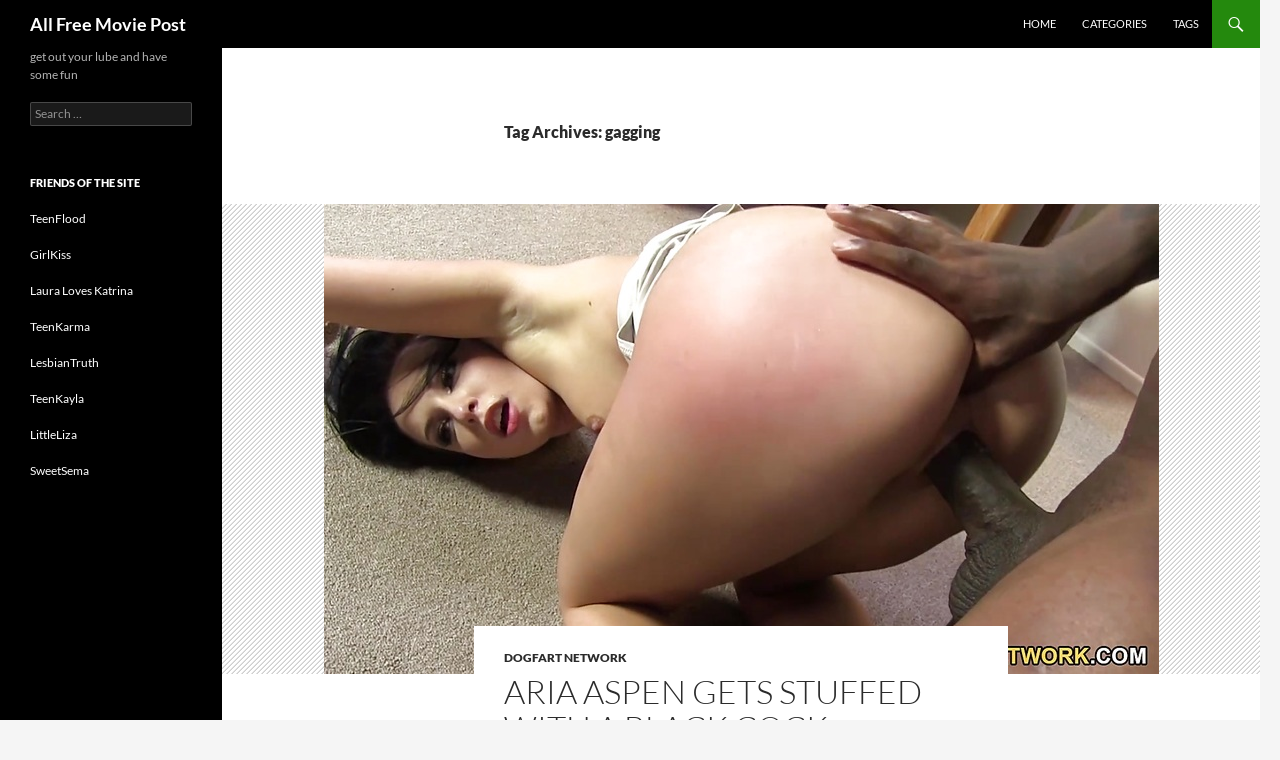

--- FILE ---
content_type: text/html; charset=UTF-8
request_url: https://www.allfreemoviepost.com/tag/gagging/page/5/
body_size: 10759
content:
<!DOCTYPE html>
<!--[if IE 7]>
<html class="ie ie7" lang="en-US">
<![endif]-->
<!--[if IE 8]>
<html class="ie ie8" lang="en-US">
<![endif]-->
<!--[if !(IE 7) & !(IE 8)]><!-->
<html lang="en-US">
<!--<![endif]-->
<head>
	<meta charset="UTF-8">
	<meta name="viewport" content="width=device-width, initial-scale=1.0">
	<title>gagging | All Free Movie Post | Page 5</title>
	<link rel="profile" href="https://gmpg.org/xfn/11">
	<link rel="pingback" href="https://www.allfreemoviepost.com/xmlrpc.php">
	<!--[if lt IE 9]>
	<script src="https://www.allfreemoviepost.com/wp-content/themes/twentyfourteen/js/html5.js?ver=3.7.0"></script>
	<![endif]-->
	<meta name='robots' content='max-image-preview:large' />
	<style>img:is([sizes="auto" i], [sizes^="auto," i]) { contain-intrinsic-size: 3000px 1500px }</style>
	<link rel="alternate" type="application/rss+xml" title="All Free Movie Post &raquo; Feed" href="https://www.allfreemoviepost.com/feed/" />
<link rel="alternate" type="application/rss+xml" title="All Free Movie Post &raquo; Comments Feed" href="https://www.allfreemoviepost.com/comments/feed/" />
<link rel="alternate" type="application/rss+xml" title="All Free Movie Post &raquo; gagging Tag Feed" href="https://www.allfreemoviepost.com/tag/gagging/feed/" />
<script>
window._wpemojiSettings = {"baseUrl":"https:\/\/s.w.org\/images\/core\/emoji\/16.0.1\/72x72\/","ext":".png","svgUrl":"https:\/\/s.w.org\/images\/core\/emoji\/16.0.1\/svg\/","svgExt":".svg","source":{"concatemoji":"https:\/\/www.allfreemoviepost.com\/wp-includes\/js\/wp-emoji-release.min.js?ver=6.8.3"}};
/*! This file is auto-generated */
!function(s,n){var o,i,e;function c(e){try{var t={supportTests:e,timestamp:(new Date).valueOf()};sessionStorage.setItem(o,JSON.stringify(t))}catch(e){}}function p(e,t,n){e.clearRect(0,0,e.canvas.width,e.canvas.height),e.fillText(t,0,0);var t=new Uint32Array(e.getImageData(0,0,e.canvas.width,e.canvas.height).data),a=(e.clearRect(0,0,e.canvas.width,e.canvas.height),e.fillText(n,0,0),new Uint32Array(e.getImageData(0,0,e.canvas.width,e.canvas.height).data));return t.every(function(e,t){return e===a[t]})}function u(e,t){e.clearRect(0,0,e.canvas.width,e.canvas.height),e.fillText(t,0,0);for(var n=e.getImageData(16,16,1,1),a=0;a<n.data.length;a++)if(0!==n.data[a])return!1;return!0}function f(e,t,n,a){switch(t){case"flag":return n(e,"\ud83c\udff3\ufe0f\u200d\u26a7\ufe0f","\ud83c\udff3\ufe0f\u200b\u26a7\ufe0f")?!1:!n(e,"\ud83c\udde8\ud83c\uddf6","\ud83c\udde8\u200b\ud83c\uddf6")&&!n(e,"\ud83c\udff4\udb40\udc67\udb40\udc62\udb40\udc65\udb40\udc6e\udb40\udc67\udb40\udc7f","\ud83c\udff4\u200b\udb40\udc67\u200b\udb40\udc62\u200b\udb40\udc65\u200b\udb40\udc6e\u200b\udb40\udc67\u200b\udb40\udc7f");case"emoji":return!a(e,"\ud83e\udedf")}return!1}function g(e,t,n,a){var r="undefined"!=typeof WorkerGlobalScope&&self instanceof WorkerGlobalScope?new OffscreenCanvas(300,150):s.createElement("canvas"),o=r.getContext("2d",{willReadFrequently:!0}),i=(o.textBaseline="top",o.font="600 32px Arial",{});return e.forEach(function(e){i[e]=t(o,e,n,a)}),i}function t(e){var t=s.createElement("script");t.src=e,t.defer=!0,s.head.appendChild(t)}"undefined"!=typeof Promise&&(o="wpEmojiSettingsSupports",i=["flag","emoji"],n.supports={everything:!0,everythingExceptFlag:!0},e=new Promise(function(e){s.addEventListener("DOMContentLoaded",e,{once:!0})}),new Promise(function(t){var n=function(){try{var e=JSON.parse(sessionStorage.getItem(o));if("object"==typeof e&&"number"==typeof e.timestamp&&(new Date).valueOf()<e.timestamp+604800&&"object"==typeof e.supportTests)return e.supportTests}catch(e){}return null}();if(!n){if("undefined"!=typeof Worker&&"undefined"!=typeof OffscreenCanvas&&"undefined"!=typeof URL&&URL.createObjectURL&&"undefined"!=typeof Blob)try{var e="postMessage("+g.toString()+"("+[JSON.stringify(i),f.toString(),p.toString(),u.toString()].join(",")+"));",a=new Blob([e],{type:"text/javascript"}),r=new Worker(URL.createObjectURL(a),{name:"wpTestEmojiSupports"});return void(r.onmessage=function(e){c(n=e.data),r.terminate(),t(n)})}catch(e){}c(n=g(i,f,p,u))}t(n)}).then(function(e){for(var t in e)n.supports[t]=e[t],n.supports.everything=n.supports.everything&&n.supports[t],"flag"!==t&&(n.supports.everythingExceptFlag=n.supports.everythingExceptFlag&&n.supports[t]);n.supports.everythingExceptFlag=n.supports.everythingExceptFlag&&!n.supports.flag,n.DOMReady=!1,n.readyCallback=function(){n.DOMReady=!0}}).then(function(){return e}).then(function(){var e;n.supports.everything||(n.readyCallback(),(e=n.source||{}).concatemoji?t(e.concatemoji):e.wpemoji&&e.twemoji&&(t(e.twemoji),t(e.wpemoji)))}))}((window,document),window._wpemojiSettings);
</script>
<style id='wp-emoji-styles-inline-css'>

	img.wp-smiley, img.emoji {
		display: inline !important;
		border: none !important;
		box-shadow: none !important;
		height: 1em !important;
		width: 1em !important;
		margin: 0 0.07em !important;
		vertical-align: -0.1em !important;
		background: none !important;
		padding: 0 !important;
	}
</style>
<link rel='stylesheet' id='wp-block-library-css' href='https://www.allfreemoviepost.com/wp-includes/css/dist/block-library/style.min.css?ver=6.8.3' media='all' />
<style id='wp-block-library-theme-inline-css'>
.wp-block-audio :where(figcaption){color:#555;font-size:13px;text-align:center}.is-dark-theme .wp-block-audio :where(figcaption){color:#ffffffa6}.wp-block-audio{margin:0 0 1em}.wp-block-code{border:1px solid #ccc;border-radius:4px;font-family:Menlo,Consolas,monaco,monospace;padding:.8em 1em}.wp-block-embed :where(figcaption){color:#555;font-size:13px;text-align:center}.is-dark-theme .wp-block-embed :where(figcaption){color:#ffffffa6}.wp-block-embed{margin:0 0 1em}.blocks-gallery-caption{color:#555;font-size:13px;text-align:center}.is-dark-theme .blocks-gallery-caption{color:#ffffffa6}:root :where(.wp-block-image figcaption){color:#555;font-size:13px;text-align:center}.is-dark-theme :root :where(.wp-block-image figcaption){color:#ffffffa6}.wp-block-image{margin:0 0 1em}.wp-block-pullquote{border-bottom:4px solid;border-top:4px solid;color:currentColor;margin-bottom:1.75em}.wp-block-pullquote cite,.wp-block-pullquote footer,.wp-block-pullquote__citation{color:currentColor;font-size:.8125em;font-style:normal;text-transform:uppercase}.wp-block-quote{border-left:.25em solid;margin:0 0 1.75em;padding-left:1em}.wp-block-quote cite,.wp-block-quote footer{color:currentColor;font-size:.8125em;font-style:normal;position:relative}.wp-block-quote:where(.has-text-align-right){border-left:none;border-right:.25em solid;padding-left:0;padding-right:1em}.wp-block-quote:where(.has-text-align-center){border:none;padding-left:0}.wp-block-quote.is-large,.wp-block-quote.is-style-large,.wp-block-quote:where(.is-style-plain){border:none}.wp-block-search .wp-block-search__label{font-weight:700}.wp-block-search__button{border:1px solid #ccc;padding:.375em .625em}:where(.wp-block-group.has-background){padding:1.25em 2.375em}.wp-block-separator.has-css-opacity{opacity:.4}.wp-block-separator{border:none;border-bottom:2px solid;margin-left:auto;margin-right:auto}.wp-block-separator.has-alpha-channel-opacity{opacity:1}.wp-block-separator:not(.is-style-wide):not(.is-style-dots){width:100px}.wp-block-separator.has-background:not(.is-style-dots){border-bottom:none;height:1px}.wp-block-separator.has-background:not(.is-style-wide):not(.is-style-dots){height:2px}.wp-block-table{margin:0 0 1em}.wp-block-table td,.wp-block-table th{word-break:normal}.wp-block-table :where(figcaption){color:#555;font-size:13px;text-align:center}.is-dark-theme .wp-block-table :where(figcaption){color:#ffffffa6}.wp-block-video :where(figcaption){color:#555;font-size:13px;text-align:center}.is-dark-theme .wp-block-video :where(figcaption){color:#ffffffa6}.wp-block-video{margin:0 0 1em}:root :where(.wp-block-template-part.has-background){margin-bottom:0;margin-top:0;padding:1.25em 2.375em}
</style>
<style id='classic-theme-styles-inline-css'>
/*! This file is auto-generated */
.wp-block-button__link{color:#fff;background-color:#32373c;border-radius:9999px;box-shadow:none;text-decoration:none;padding:calc(.667em + 2px) calc(1.333em + 2px);font-size:1.125em}.wp-block-file__button{background:#32373c;color:#fff;text-decoration:none}
</style>
<style id='global-styles-inline-css'>
:root{--wp--preset--aspect-ratio--square: 1;--wp--preset--aspect-ratio--4-3: 4/3;--wp--preset--aspect-ratio--3-4: 3/4;--wp--preset--aspect-ratio--3-2: 3/2;--wp--preset--aspect-ratio--2-3: 2/3;--wp--preset--aspect-ratio--16-9: 16/9;--wp--preset--aspect-ratio--9-16: 9/16;--wp--preset--color--black: #000;--wp--preset--color--cyan-bluish-gray: #abb8c3;--wp--preset--color--white: #fff;--wp--preset--color--pale-pink: #f78da7;--wp--preset--color--vivid-red: #cf2e2e;--wp--preset--color--luminous-vivid-orange: #ff6900;--wp--preset--color--luminous-vivid-amber: #fcb900;--wp--preset--color--light-green-cyan: #7bdcb5;--wp--preset--color--vivid-green-cyan: #00d084;--wp--preset--color--pale-cyan-blue: #8ed1fc;--wp--preset--color--vivid-cyan-blue: #0693e3;--wp--preset--color--vivid-purple: #9b51e0;--wp--preset--color--green: #24890d;--wp--preset--color--dark-gray: #2b2b2b;--wp--preset--color--medium-gray: #767676;--wp--preset--color--light-gray: #f5f5f5;--wp--preset--gradient--vivid-cyan-blue-to-vivid-purple: linear-gradient(135deg,rgba(6,147,227,1) 0%,rgb(155,81,224) 100%);--wp--preset--gradient--light-green-cyan-to-vivid-green-cyan: linear-gradient(135deg,rgb(122,220,180) 0%,rgb(0,208,130) 100%);--wp--preset--gradient--luminous-vivid-amber-to-luminous-vivid-orange: linear-gradient(135deg,rgba(252,185,0,1) 0%,rgba(255,105,0,1) 100%);--wp--preset--gradient--luminous-vivid-orange-to-vivid-red: linear-gradient(135deg,rgba(255,105,0,1) 0%,rgb(207,46,46) 100%);--wp--preset--gradient--very-light-gray-to-cyan-bluish-gray: linear-gradient(135deg,rgb(238,238,238) 0%,rgb(169,184,195) 100%);--wp--preset--gradient--cool-to-warm-spectrum: linear-gradient(135deg,rgb(74,234,220) 0%,rgb(151,120,209) 20%,rgb(207,42,186) 40%,rgb(238,44,130) 60%,rgb(251,105,98) 80%,rgb(254,248,76) 100%);--wp--preset--gradient--blush-light-purple: linear-gradient(135deg,rgb(255,206,236) 0%,rgb(152,150,240) 100%);--wp--preset--gradient--blush-bordeaux: linear-gradient(135deg,rgb(254,205,165) 0%,rgb(254,45,45) 50%,rgb(107,0,62) 100%);--wp--preset--gradient--luminous-dusk: linear-gradient(135deg,rgb(255,203,112) 0%,rgb(199,81,192) 50%,rgb(65,88,208) 100%);--wp--preset--gradient--pale-ocean: linear-gradient(135deg,rgb(255,245,203) 0%,rgb(182,227,212) 50%,rgb(51,167,181) 100%);--wp--preset--gradient--electric-grass: linear-gradient(135deg,rgb(202,248,128) 0%,rgb(113,206,126) 100%);--wp--preset--gradient--midnight: linear-gradient(135deg,rgb(2,3,129) 0%,rgb(40,116,252) 100%);--wp--preset--font-size--small: 13px;--wp--preset--font-size--medium: 20px;--wp--preset--font-size--large: 36px;--wp--preset--font-size--x-large: 42px;--wp--preset--spacing--20: 0.44rem;--wp--preset--spacing--30: 0.67rem;--wp--preset--spacing--40: 1rem;--wp--preset--spacing--50: 1.5rem;--wp--preset--spacing--60: 2.25rem;--wp--preset--spacing--70: 3.38rem;--wp--preset--spacing--80: 5.06rem;--wp--preset--shadow--natural: 6px 6px 9px rgba(0, 0, 0, 0.2);--wp--preset--shadow--deep: 12px 12px 50px rgba(0, 0, 0, 0.4);--wp--preset--shadow--sharp: 6px 6px 0px rgba(0, 0, 0, 0.2);--wp--preset--shadow--outlined: 6px 6px 0px -3px rgba(255, 255, 255, 1), 6px 6px rgba(0, 0, 0, 1);--wp--preset--shadow--crisp: 6px 6px 0px rgba(0, 0, 0, 1);}:where(.is-layout-flex){gap: 0.5em;}:where(.is-layout-grid){gap: 0.5em;}body .is-layout-flex{display: flex;}.is-layout-flex{flex-wrap: wrap;align-items: center;}.is-layout-flex > :is(*, div){margin: 0;}body .is-layout-grid{display: grid;}.is-layout-grid > :is(*, div){margin: 0;}:where(.wp-block-columns.is-layout-flex){gap: 2em;}:where(.wp-block-columns.is-layout-grid){gap: 2em;}:where(.wp-block-post-template.is-layout-flex){gap: 1.25em;}:where(.wp-block-post-template.is-layout-grid){gap: 1.25em;}.has-black-color{color: var(--wp--preset--color--black) !important;}.has-cyan-bluish-gray-color{color: var(--wp--preset--color--cyan-bluish-gray) !important;}.has-white-color{color: var(--wp--preset--color--white) !important;}.has-pale-pink-color{color: var(--wp--preset--color--pale-pink) !important;}.has-vivid-red-color{color: var(--wp--preset--color--vivid-red) !important;}.has-luminous-vivid-orange-color{color: var(--wp--preset--color--luminous-vivid-orange) !important;}.has-luminous-vivid-amber-color{color: var(--wp--preset--color--luminous-vivid-amber) !important;}.has-light-green-cyan-color{color: var(--wp--preset--color--light-green-cyan) !important;}.has-vivid-green-cyan-color{color: var(--wp--preset--color--vivid-green-cyan) !important;}.has-pale-cyan-blue-color{color: var(--wp--preset--color--pale-cyan-blue) !important;}.has-vivid-cyan-blue-color{color: var(--wp--preset--color--vivid-cyan-blue) !important;}.has-vivid-purple-color{color: var(--wp--preset--color--vivid-purple) !important;}.has-black-background-color{background-color: var(--wp--preset--color--black) !important;}.has-cyan-bluish-gray-background-color{background-color: var(--wp--preset--color--cyan-bluish-gray) !important;}.has-white-background-color{background-color: var(--wp--preset--color--white) !important;}.has-pale-pink-background-color{background-color: var(--wp--preset--color--pale-pink) !important;}.has-vivid-red-background-color{background-color: var(--wp--preset--color--vivid-red) !important;}.has-luminous-vivid-orange-background-color{background-color: var(--wp--preset--color--luminous-vivid-orange) !important;}.has-luminous-vivid-amber-background-color{background-color: var(--wp--preset--color--luminous-vivid-amber) !important;}.has-light-green-cyan-background-color{background-color: var(--wp--preset--color--light-green-cyan) !important;}.has-vivid-green-cyan-background-color{background-color: var(--wp--preset--color--vivid-green-cyan) !important;}.has-pale-cyan-blue-background-color{background-color: var(--wp--preset--color--pale-cyan-blue) !important;}.has-vivid-cyan-blue-background-color{background-color: var(--wp--preset--color--vivid-cyan-blue) !important;}.has-vivid-purple-background-color{background-color: var(--wp--preset--color--vivid-purple) !important;}.has-black-border-color{border-color: var(--wp--preset--color--black) !important;}.has-cyan-bluish-gray-border-color{border-color: var(--wp--preset--color--cyan-bluish-gray) !important;}.has-white-border-color{border-color: var(--wp--preset--color--white) !important;}.has-pale-pink-border-color{border-color: var(--wp--preset--color--pale-pink) !important;}.has-vivid-red-border-color{border-color: var(--wp--preset--color--vivid-red) !important;}.has-luminous-vivid-orange-border-color{border-color: var(--wp--preset--color--luminous-vivid-orange) !important;}.has-luminous-vivid-amber-border-color{border-color: var(--wp--preset--color--luminous-vivid-amber) !important;}.has-light-green-cyan-border-color{border-color: var(--wp--preset--color--light-green-cyan) !important;}.has-vivid-green-cyan-border-color{border-color: var(--wp--preset--color--vivid-green-cyan) !important;}.has-pale-cyan-blue-border-color{border-color: var(--wp--preset--color--pale-cyan-blue) !important;}.has-vivid-cyan-blue-border-color{border-color: var(--wp--preset--color--vivid-cyan-blue) !important;}.has-vivid-purple-border-color{border-color: var(--wp--preset--color--vivid-purple) !important;}.has-vivid-cyan-blue-to-vivid-purple-gradient-background{background: var(--wp--preset--gradient--vivid-cyan-blue-to-vivid-purple) !important;}.has-light-green-cyan-to-vivid-green-cyan-gradient-background{background: var(--wp--preset--gradient--light-green-cyan-to-vivid-green-cyan) !important;}.has-luminous-vivid-amber-to-luminous-vivid-orange-gradient-background{background: var(--wp--preset--gradient--luminous-vivid-amber-to-luminous-vivid-orange) !important;}.has-luminous-vivid-orange-to-vivid-red-gradient-background{background: var(--wp--preset--gradient--luminous-vivid-orange-to-vivid-red) !important;}.has-very-light-gray-to-cyan-bluish-gray-gradient-background{background: var(--wp--preset--gradient--very-light-gray-to-cyan-bluish-gray) !important;}.has-cool-to-warm-spectrum-gradient-background{background: var(--wp--preset--gradient--cool-to-warm-spectrum) !important;}.has-blush-light-purple-gradient-background{background: var(--wp--preset--gradient--blush-light-purple) !important;}.has-blush-bordeaux-gradient-background{background: var(--wp--preset--gradient--blush-bordeaux) !important;}.has-luminous-dusk-gradient-background{background: var(--wp--preset--gradient--luminous-dusk) !important;}.has-pale-ocean-gradient-background{background: var(--wp--preset--gradient--pale-ocean) !important;}.has-electric-grass-gradient-background{background: var(--wp--preset--gradient--electric-grass) !important;}.has-midnight-gradient-background{background: var(--wp--preset--gradient--midnight) !important;}.has-small-font-size{font-size: var(--wp--preset--font-size--small) !important;}.has-medium-font-size{font-size: var(--wp--preset--font-size--medium) !important;}.has-large-font-size{font-size: var(--wp--preset--font-size--large) !important;}.has-x-large-font-size{font-size: var(--wp--preset--font-size--x-large) !important;}
:where(.wp-block-post-template.is-layout-flex){gap: 1.25em;}:where(.wp-block-post-template.is-layout-grid){gap: 1.25em;}
:where(.wp-block-columns.is-layout-flex){gap: 2em;}:where(.wp-block-columns.is-layout-grid){gap: 2em;}
:root :where(.wp-block-pullquote){font-size: 1.5em;line-height: 1.6;}
</style>
<link rel='stylesheet' id='twentyfourteen-lato-css' href='https://www.allfreemoviepost.com/wp-content/themes/twentyfourteen/fonts/font-lato.css?ver=20230328' media='all' />
<link rel='stylesheet' id='genericons-css' href='https://www.allfreemoviepost.com/wp-content/themes/twentyfourteen/genericons/genericons.css?ver=3.0.3' media='all' />
<link rel='stylesheet' id='twentyfourteen-style-css' href='https://www.allfreemoviepost.com/wp-content/themes/twentyfourteen/style.css?ver=20250415' media='all' />
<link rel='stylesheet' id='twentyfourteen-block-style-css' href='https://www.allfreemoviepost.com/wp-content/themes/twentyfourteen/css/blocks.css?ver=20240708' media='all' />
<!--[if lt IE 9]>
<link rel='stylesheet' id='twentyfourteen-ie-css' href='https://www.allfreemoviepost.com/wp-content/themes/twentyfourteen/css/ie.css?ver=20140711' media='all' />
<![endif]-->
<script src="https://www.allfreemoviepost.com/wp-includes/js/jquery/jquery.min.js?ver=3.7.1" id="jquery-core-js"></script>
<script src="https://www.allfreemoviepost.com/wp-includes/js/jquery/jquery-migrate.min.js?ver=3.4.1" id="jquery-migrate-js"></script>
<script src="https://www.allfreemoviepost.com/wp-content/themes/twentyfourteen/js/functions.js?ver=20230526" id="twentyfourteen-script-js" defer data-wp-strategy="defer"></script>
<link rel="https://api.w.org/" href="https://www.allfreemoviepost.com/wp-json/" /><link rel="alternate" title="JSON" type="application/json" href="https://www.allfreemoviepost.com/wp-json/wp/v2/tags/729" /><link rel="EditURI" type="application/rsd+xml" title="RSD" href="https://www.allfreemoviepost.com/xmlrpc.php?rsd" />
<meta name="generator" content="WordPress 6.8.3" />
</head>

<body class="archive paged tag tag-gagging tag-729 wp-embed-responsive paged-5 tag-paged-5 wp-theme-twentyfourteen group-blog masthead-fixed list-view full-width footer-widgets">
<a class="screen-reader-text skip-link" href="#content">
	Skip to content</a>
<div id="page" class="hfeed site">
		
	<header id="masthead" class="site-header">
		<div class="header-main">
			<h1 class="site-title"><a href="https://www.allfreemoviepost.com/" rel="home" >All Free Movie Post</a></h1>

			<div class="search-toggle">
				<a href="#search-container" class="screen-reader-text" aria-expanded="false" aria-controls="search-container">
					Search				</a>
			</div>

			<nav id="primary-navigation" class="site-navigation primary-navigation">
				<button class="menu-toggle">Primary Menu</button>
				<div class="menu-menu-container"><ul id="primary-menu" class="nav-menu"><li id="menu-item-2107" class="menu-item menu-item-type-custom menu-item-object-custom menu-item-2107"><a href="http://allfreemoviepost.com/">Home</a></li>
<li id="menu-item-2108" class="menu-item menu-item-type-post_type menu-item-object-page menu-item-2108"><a href="https://www.allfreemoviepost.com/categories/">Categories</a></li>
<li id="menu-item-2109" class="menu-item menu-item-type-post_type menu-item-object-page menu-item-2109"><a href="https://www.allfreemoviepost.com/tags/">Tags</a></li>
</ul></div>			</nav>
		</div>

		<div id="search-container" class="search-box-wrapper hide">
			<div class="search-box">
				<form role="search" method="get" class="search-form" action="https://www.allfreemoviepost.com/">
				<label>
					<span class="screen-reader-text">Search for:</span>
					<input type="search" class="search-field" placeholder="Search &hellip;" value="" name="s" />
				</label>
				<input type="submit" class="search-submit" value="Search" />
			</form>			</div>
		</div>
	</header><!-- #masthead -->

	<div id="main" class="site-main">

	<section id="primary" class="content-area">
		<div id="content" class="site-content" role="main">

			
			<header class="archive-header">
				<h1 class="archive-title">
				Tag Archives: gagging				</h1>

							</header><!-- .archive-header -->

				
<article id="post-13363" class="post-13363 post type-post status-publish format-video has-post-thumbnail hentry category-dogfart-network tag-anal tag-bbc tag-big-ass tag-big-black-cock tag-big-cock tag-big-dick tag-blowjob tag-deepthroat tag-doggy-style tag-face-fucking tag-gagging tag-hardcore tag-interracial tag-pornstar tag-tattoo post_format-post-format-video">
	
	<a class="post-thumbnail" href="https://www.allfreemoviepost.com/aria-aspen-gets-stuffed-with-a-black-cock/" aria-hidden="true">
			<img width="835" height="470" src="https://www.allfreemoviepost.com/wp-content/uploads/2017/06/Aria-Aspen-Gets-Stuffed-With-A-Black-Cock.jpg" class="attachment-twentyfourteen-full-width size-twentyfourteen-full-width wp-post-image" alt="" decoding="async" fetchpriority="high" />	</a>

			
	<header class="entry-header">
				<div class="entry-meta">
			<span class="cat-links"><a href="https://www.allfreemoviepost.com/category/dogfart-network/" rel="category tag">Dogfart Network</a></span>
		</div><!-- .entry-meta -->
			<h1 class="entry-title"><a href="https://www.allfreemoviepost.com/aria-aspen-gets-stuffed-with-a-black-cock/" rel="bookmark">Aria Aspen Gets Stuffed With A Black Cock</a></h1>
		<div class="entry-meta">
			<span class="post-format">
				<a class="entry-format" href="https://www.allfreemoviepost.com/type/video/">Video</a>
			</span>

			<span class="entry-date"><a href="https://www.allfreemoviepost.com/aria-aspen-gets-stuffed-with-a-black-cock/" rel="bookmark"><time class="entry-date" datetime="2024-04-01T13:01:47-05:00">April 1, 2024</time></a></span> <span class="byline"><span class="author vcard"><a class="url fn n" href="https://www.allfreemoviepost.com/author/pornbros/" rel="author">pornbros</a></span></span>
			
					</div><!-- .entry-meta -->
	</header><!-- .entry-header -->

	<div class="entry-content">
			</div><!-- .entry-content -->

	<footer class="entry-meta"><span class="tag-links"><a href="https://www.allfreemoviepost.com/tag/anal/" rel="tag">Anal</a><a href="https://www.allfreemoviepost.com/tag/bbc/" rel="tag">bbc</a><a href="https://www.allfreemoviepost.com/tag/big-ass/" rel="tag">big ass</a><a href="https://www.allfreemoviepost.com/tag/big-black-cock/" rel="tag">big black cock</a><a href="https://www.allfreemoviepost.com/tag/big-cock/" rel="tag">big cock</a><a href="https://www.allfreemoviepost.com/tag/big-dick/" rel="tag">big dick</a><a href="https://www.allfreemoviepost.com/tag/blowjob/" rel="tag">blowjob</a><a href="https://www.allfreemoviepost.com/tag/deepthroat/" rel="tag">deepthroat</a><a href="https://www.allfreemoviepost.com/tag/doggy-style/" rel="tag">doggy style</a><a href="https://www.allfreemoviepost.com/tag/face-fucking/" rel="tag">face fucking</a><a href="https://www.allfreemoviepost.com/tag/gagging/" rel="tag">gagging</a><a href="https://www.allfreemoviepost.com/tag/hardcore/" rel="tag">Hardcore</a><a href="https://www.allfreemoviepost.com/tag/interracial/" rel="tag">interracial</a><a href="https://www.allfreemoviepost.com/tag/pornstar/" rel="tag">pornstar</a><a href="https://www.allfreemoviepost.com/tag/tattoo/" rel="tag">tattoo</a></span></footer></article><!-- #post-13363 -->

<article id="post-12847" class="post-12847 post type-post status-publish format-video has-post-thumbnail hentry category-dogfart-network tag-anal tag-bbc tag-big-black-cock tag-big-cock tag-big-dick tag-blonde tag-deepthroat tag-face-fucking tag-gagging tag-hardcore tag-interracial tag-petite tag-pornstar tag-teen post_format-post-format-video">
	
	<a class="post-thumbnail" href="https://www.allfreemoviepost.com/blonde-chastity-lynn-loves-bbc/" aria-hidden="true">
			<img width="835" height="470" src="https://www.allfreemoviepost.com/wp-content/uploads/2017/05/Blonde-Chastity-Lynn-loves-BBC.jpg" class="attachment-twentyfourteen-full-width size-twentyfourteen-full-width wp-post-image" alt="" decoding="async" />	</a>

			
	<header class="entry-header">
				<div class="entry-meta">
			<span class="cat-links"><a href="https://www.allfreemoviepost.com/category/dogfart-network/" rel="category tag">Dogfart Network</a></span>
		</div><!-- .entry-meta -->
			<h1 class="entry-title"><a href="https://www.allfreemoviepost.com/blonde-chastity-lynn-loves-bbc/" rel="bookmark">Blonde Chastity Lynn loves BBC</a></h1>
		<div class="entry-meta">
			<span class="post-format">
				<a class="entry-format" href="https://www.allfreemoviepost.com/type/video/">Video</a>
			</span>

			<span class="entry-date"><a href="https://www.allfreemoviepost.com/blonde-chastity-lynn-loves-bbc/" rel="bookmark"><time class="entry-date" datetime="2024-03-28T13:02:46-05:00">March 28, 2024</time></a></span> <span class="byline"><span class="author vcard"><a class="url fn n" href="https://www.allfreemoviepost.com/author/pornbros/" rel="author">pornbros</a></span></span>
			
					</div><!-- .entry-meta -->
	</header><!-- .entry-header -->

	<div class="entry-content">
			</div><!-- .entry-content -->

	<footer class="entry-meta"><span class="tag-links"><a href="https://www.allfreemoviepost.com/tag/anal/" rel="tag">Anal</a><a href="https://www.allfreemoviepost.com/tag/bbc/" rel="tag">bbc</a><a href="https://www.allfreemoviepost.com/tag/big-black-cock/" rel="tag">big black cock</a><a href="https://www.allfreemoviepost.com/tag/big-cock/" rel="tag">big cock</a><a href="https://www.allfreemoviepost.com/tag/big-dick/" rel="tag">big dick</a><a href="https://www.allfreemoviepost.com/tag/blonde/" rel="tag">blonde</a><a href="https://www.allfreemoviepost.com/tag/deepthroat/" rel="tag">deepthroat</a><a href="https://www.allfreemoviepost.com/tag/face-fucking/" rel="tag">face fucking</a><a href="https://www.allfreemoviepost.com/tag/gagging/" rel="tag">gagging</a><a href="https://www.allfreemoviepost.com/tag/hardcore/" rel="tag">Hardcore</a><a href="https://www.allfreemoviepost.com/tag/interracial/" rel="tag">interracial</a><a href="https://www.allfreemoviepost.com/tag/petite/" rel="tag">petite</a><a href="https://www.allfreemoviepost.com/tag/pornstar/" rel="tag">pornstar</a><a href="https://www.allfreemoviepost.com/tag/teen/" rel="tag">teen</a></span></footer></article><!-- #post-12847 -->

<article id="post-12823" class="post-12823 post type-post status-publish format-video has-post-thumbnail hentry category-brazzers-network tag-anal tag-balls-deep tag-blowjob tag-fingering tag-fucked tag-fucked-hard tag-gagging tag-oiled-ass tag-ride tag-rider tag-rides tag-sideways post_format-post-format-video">
	
	<a class="post-thumbnail" href="https://www.allfreemoviepost.com/hot-anal-cramming-for-kinky-babe-adriana-chechik/" aria-hidden="true">
			<img width="835" height="470" src="https://www.allfreemoviepost.com/wp-content/uploads/2017/05/Hot-anal-cramming-for-kinky-babe-Adriana-Chechik.jpg" class="attachment-twentyfourteen-full-width size-twentyfourteen-full-width wp-post-image" alt="" decoding="async" />	</a>

			
	<header class="entry-header">
				<div class="entry-meta">
			<span class="cat-links"><a href="https://www.allfreemoviepost.com/category/brazzers-network/" rel="category tag">Brazzers Network</a></span>
		</div><!-- .entry-meta -->
			<h1 class="entry-title"><a href="https://www.allfreemoviepost.com/hot-anal-cramming-for-kinky-babe-adriana-chechik/" rel="bookmark">Hot anal cramming for kinky babe Adriana Chechik</a></h1>
		<div class="entry-meta">
			<span class="post-format">
				<a class="entry-format" href="https://www.allfreemoviepost.com/type/video/">Video</a>
			</span>

			<span class="entry-date"><a href="https://www.allfreemoviepost.com/hot-anal-cramming-for-kinky-babe-adriana-chechik/" rel="bookmark"><time class="entry-date" datetime="2024-03-27T13:01:54-05:00">March 27, 2024</time></a></span> <span class="byline"><span class="author vcard"><a class="url fn n" href="https://www.allfreemoviepost.com/author/pornbros/" rel="author">pornbros</a></span></span>
			
					</div><!-- .entry-meta -->
	</header><!-- .entry-header -->

	<div class="entry-content">
			</div><!-- .entry-content -->

	<footer class="entry-meta"><span class="tag-links"><a href="https://www.allfreemoviepost.com/tag/anal/" rel="tag">Anal</a><a href="https://www.allfreemoviepost.com/tag/balls-deep/" rel="tag">balls deep</a><a href="https://www.allfreemoviepost.com/tag/blowjob/" rel="tag">blowjob</a><a href="https://www.allfreemoviepost.com/tag/fingering/" rel="tag">fingering</a><a href="https://www.allfreemoviepost.com/tag/fucked/" rel="tag">fucked</a><a href="https://www.allfreemoviepost.com/tag/fucked-hard/" rel="tag">fucked hard</a><a href="https://www.allfreemoviepost.com/tag/gagging/" rel="tag">gagging</a><a href="https://www.allfreemoviepost.com/tag/oiled-ass/" rel="tag">oiled ass</a><a href="https://www.allfreemoviepost.com/tag/ride/" rel="tag">ride</a><a href="https://www.allfreemoviepost.com/tag/rider/" rel="tag">rider</a><a href="https://www.allfreemoviepost.com/tag/rides/" rel="tag">rides</a><a href="https://www.allfreemoviepost.com/tag/sideways/" rel="tag">sideways</a></span></footer></article><!-- #post-12823 -->

<article id="post-12367" class="post-12367 post type-post status-publish format-video has-post-thumbnail hentry category-uncategorized tag-blowjob tag-brunette tag-cumshot tag-doggystyle tag-facial tag-gagging tag-reverse tag-reverse-cowgirl tag-ride tag-rider tag-spunk tag-veronica-avluv post_format-post-format-video">
	
	<a class="post-thumbnail" href="https://www.allfreemoviepost.com/cock-gobbling-veronica-avluv-takes-it-deep-in-her-pussy/" aria-hidden="true">
			<img width="835" height="470" src="https://www.allfreemoviepost.com/wp-content/uploads/2017/05/Cock-gobbling-Veronica-Avluv-takes-it-deep-in-her-pussy.jpg" class="attachment-twentyfourteen-full-width size-twentyfourteen-full-width wp-post-image" alt="" decoding="async" loading="lazy" />	</a>

			
	<header class="entry-header">
				<div class="entry-meta">
			<span class="cat-links"><a href="https://www.allfreemoviepost.com/category/uncategorized/" rel="category tag">Uncategorized</a></span>
		</div><!-- .entry-meta -->
			<h1 class="entry-title"><a href="https://www.allfreemoviepost.com/cock-gobbling-veronica-avluv-takes-it-deep-in-her-pussy/" rel="bookmark">Cock gobbling Veronica Avluv takes it deep in her pussy</a></h1>
		<div class="entry-meta">
			<span class="post-format">
				<a class="entry-format" href="https://www.allfreemoviepost.com/type/video/">Video</a>
			</span>

			<span class="entry-date"><a href="https://www.allfreemoviepost.com/cock-gobbling-veronica-avluv-takes-it-deep-in-her-pussy/" rel="bookmark"><time class="entry-date" datetime="2024-03-27T13:01:53-05:00">March 27, 2024</time></a></span> <span class="byline"><span class="author vcard"><a class="url fn n" href="https://www.allfreemoviepost.com/author/porntube/" rel="author">porntube</a></span></span>
			
					</div><!-- .entry-meta -->
	</header><!-- .entry-header -->

	<div class="entry-content">
			</div><!-- .entry-content -->

	<footer class="entry-meta"><span class="tag-links"><a href="https://www.allfreemoviepost.com/tag/blowjob/" rel="tag">blowjob</a><a href="https://www.allfreemoviepost.com/tag/brunette/" rel="tag">brunette</a><a href="https://www.allfreemoviepost.com/tag/cumshot/" rel="tag">cumshot</a><a href="https://www.allfreemoviepost.com/tag/doggystyle/" rel="tag">doggystyle</a><a href="https://www.allfreemoviepost.com/tag/facial/" rel="tag">facial</a><a href="https://www.allfreemoviepost.com/tag/gagging/" rel="tag">gagging</a><a href="https://www.allfreemoviepost.com/tag/reverse/" rel="tag">reverse</a><a href="https://www.allfreemoviepost.com/tag/reverse-cowgirl/" rel="tag">reverse cowgirl</a><a href="https://www.allfreemoviepost.com/tag/ride/" rel="tag">ride</a><a href="https://www.allfreemoviepost.com/tag/rider/" rel="tag">rider</a><a href="https://www.allfreemoviepost.com/tag/spunk/" rel="tag">spunk</a><a href="https://www.allfreemoviepost.com/tag/veronica-avluv/" rel="tag">Veronica Avluv</a></span></footer></article><!-- #post-12367 -->

<article id="post-13243" class="post-13243 post type-post status-publish format-video has-post-thumbnail hentry category-devils-film tag-blonde tag-blowjob tag-cowgirl tag-cumshot tag-doggystyle tag-gagging tag-reverse-cowgirl tag-riding tag-sucking post_format-post-format-video">
	
	<a class="post-thumbnail" href="https://www.allfreemoviepost.com/sarah-vandella-deep-throating/" aria-hidden="true">
			<img width="835" height="470" src="https://www.allfreemoviepost.com/wp-content/uploads/2017/06/Sarah-Vandella-deep-throating.jpg" class="attachment-twentyfourteen-full-width size-twentyfourteen-full-width wp-post-image" alt="" decoding="async" loading="lazy" />	</a>

			
	<header class="entry-header">
				<div class="entry-meta">
			<span class="cat-links"><a href="https://www.allfreemoviepost.com/category/devils-film/" rel="category tag">Devils Film</a></span>
		</div><!-- .entry-meta -->
			<h1 class="entry-title"><a href="https://www.allfreemoviepost.com/sarah-vandella-deep-throating/" rel="bookmark">Sarah Vandella deep throating</a></h1>
		<div class="entry-meta">
			<span class="post-format">
				<a class="entry-format" href="https://www.allfreemoviepost.com/type/video/">Video</a>
			</span>

			<span class="entry-date"><a href="https://www.allfreemoviepost.com/sarah-vandella-deep-throating/" rel="bookmark"><time class="entry-date" datetime="2024-03-25T13:02:57-05:00">March 25, 2024</time></a></span> <span class="byline"><span class="author vcard"><a class="url fn n" href="https://www.allfreemoviepost.com/author/porntube/" rel="author">porntube</a></span></span>
			
					</div><!-- .entry-meta -->
	</header><!-- .entry-header -->

	<div class="entry-content">
			</div><!-- .entry-content -->

	<footer class="entry-meta"><span class="tag-links"><a href="https://www.allfreemoviepost.com/tag/blonde/" rel="tag">blonde</a><a href="https://www.allfreemoviepost.com/tag/blowjob/" rel="tag">blowjob</a><a href="https://www.allfreemoviepost.com/tag/cowgirl/" rel="tag">cowgirl</a><a href="https://www.allfreemoviepost.com/tag/cumshot/" rel="tag">cumshot</a><a href="https://www.allfreemoviepost.com/tag/doggystyle/" rel="tag">doggystyle</a><a href="https://www.allfreemoviepost.com/tag/gagging/" rel="tag">gagging</a><a href="https://www.allfreemoviepost.com/tag/reverse-cowgirl/" rel="tag">reverse cowgirl</a><a href="https://www.allfreemoviepost.com/tag/riding/" rel="tag">riding</a><a href="https://www.allfreemoviepost.com/tag/sucking/" rel="tag">sucking</a></span></footer></article><!-- #post-13243 -->

<article id="post-13411" class="post-13411 post type-post status-publish format-video has-post-thumbnail hentry category-brazzers-network tag-balls-deep tag-blowjob tag-brunette tag-doggystyle tag-facial tag-gagging tag-massage tag-oil tag-ride tag-rider tag-rides tag-riding tag-riding-cock tag-xander-corvus post_format-post-format-video">
	
	<a class="post-thumbnail" href="https://www.allfreemoviepost.com/hot-cali-carter-oiled-up-and-smashed-in-her-tight-minge/" aria-hidden="true">
			<img width="835" height="470" src="https://www.allfreemoviepost.com/wp-content/uploads/2017/06/Hot-Cali-Carter-oiled-up-and-smashed-in-her-tight-minge.jpg" class="attachment-twentyfourteen-full-width size-twentyfourteen-full-width wp-post-image" alt="" decoding="async" loading="lazy" />	</a>

			
	<header class="entry-header">
				<div class="entry-meta">
			<span class="cat-links"><a href="https://www.allfreemoviepost.com/category/brazzers-network/" rel="category tag">Brazzers Network</a></span>
		</div><!-- .entry-meta -->
			<h1 class="entry-title"><a href="https://www.allfreemoviepost.com/hot-cali-carter-oiled-up-and-smashed-in-her-tight-minge/" rel="bookmark">Hot Cali Carter oiled up and smashed in her tight minge</a></h1>
		<div class="entry-meta">
			<span class="post-format">
				<a class="entry-format" href="https://www.allfreemoviepost.com/type/video/">Video</a>
			</span>

			<span class="entry-date"><a href="https://www.allfreemoviepost.com/hot-cali-carter-oiled-up-and-smashed-in-her-tight-minge/" rel="bookmark"><time class="entry-date" datetime="2024-03-21T13:02:27-05:00">March 21, 2024</time></a></span> <span class="byline"><span class="author vcard"><a class="url fn n" href="https://www.allfreemoviepost.com/author/pornbros/" rel="author">pornbros</a></span></span>
			
					</div><!-- .entry-meta -->
	</header><!-- .entry-header -->

	<div class="entry-content">
			</div><!-- .entry-content -->

	<footer class="entry-meta"><span class="tag-links"><a href="https://www.allfreemoviepost.com/tag/balls-deep/" rel="tag">balls deep</a><a href="https://www.allfreemoviepost.com/tag/blowjob/" rel="tag">blowjob</a><a href="https://www.allfreemoviepost.com/tag/brunette/" rel="tag">brunette</a><a href="https://www.allfreemoviepost.com/tag/doggystyle/" rel="tag">doggystyle</a><a href="https://www.allfreemoviepost.com/tag/facial/" rel="tag">facial</a><a href="https://www.allfreemoviepost.com/tag/gagging/" rel="tag">gagging</a><a href="https://www.allfreemoviepost.com/tag/massage/" rel="tag">Massage</a><a href="https://www.allfreemoviepost.com/tag/oil/" rel="tag">oil</a><a href="https://www.allfreemoviepost.com/tag/ride/" rel="tag">ride</a><a href="https://www.allfreemoviepost.com/tag/rider/" rel="tag">rider</a><a href="https://www.allfreemoviepost.com/tag/rides/" rel="tag">rides</a><a href="https://www.allfreemoviepost.com/tag/riding/" rel="tag">riding</a><a href="https://www.allfreemoviepost.com/tag/riding-cock/" rel="tag">riding cock</a><a href="https://www.allfreemoviepost.com/tag/xander-corvus/" rel="tag">Xander Corvus</a></span></footer></article><!-- #post-13411 -->

<article id="post-13080" class="post-13080 post type-post status-publish format-video has-post-thumbnail hentry category-brazzers-network tag-anal tag-ass tag-big-boobs tag-big-dick tag-blowjob tag-british tag-brunette tag-busty tag-cumshot tag-eating-out tag-gagging tag-office tag-pussy-eating tag-ride tag-rider tag-rides tag-riding tag-riding-cock tag-sideways tag-spunk post_format-post-format-video">
	
	<a class="post-thumbnail" href="https://www.allfreemoviepost.com/kinky-british-babe-jasmine-jae-fucked-in-her-ass/" aria-hidden="true">
			<img width="835" height="470" src="https://www.allfreemoviepost.com/wp-content/uploads/2017/06/Kinky-British-babe-Jasmine-Jae-fucked-in-her-ass.jpg" class="attachment-twentyfourteen-full-width size-twentyfourteen-full-width wp-post-image" alt="" decoding="async" loading="lazy" />	</a>

			
	<header class="entry-header">
				<div class="entry-meta">
			<span class="cat-links"><a href="https://www.allfreemoviepost.com/category/brazzers-network/" rel="category tag">Brazzers Network</a></span>
		</div><!-- .entry-meta -->
			<h1 class="entry-title"><a href="https://www.allfreemoviepost.com/kinky-british-babe-jasmine-jae-fucked-in-her-ass/" rel="bookmark">Kinky British babe Jasmine Jae fucked in her ass</a></h1>
		<div class="entry-meta">
			<span class="post-format">
				<a class="entry-format" href="https://www.allfreemoviepost.com/type/video/">Video</a>
			</span>

			<span class="entry-date"><a href="https://www.allfreemoviepost.com/kinky-british-babe-jasmine-jae-fucked-in-her-ass/" rel="bookmark"><time class="entry-date" datetime="2024-03-09T12:01:48-06:00">March 9, 2024</time></a></span> <span class="byline"><span class="author vcard"><a class="url fn n" href="https://www.allfreemoviepost.com/author/pornbros/" rel="author">pornbros</a></span></span>
			
					</div><!-- .entry-meta -->
	</header><!-- .entry-header -->

	<div class="entry-content">
			</div><!-- .entry-content -->

	<footer class="entry-meta"><span class="tag-links"><a href="https://www.allfreemoviepost.com/tag/anal/" rel="tag">Anal</a><a href="https://www.allfreemoviepost.com/tag/ass/" rel="tag">ass</a><a href="https://www.allfreemoviepost.com/tag/big-boobs/" rel="tag">big boobs</a><a href="https://www.allfreemoviepost.com/tag/big-dick/" rel="tag">big dick</a><a href="https://www.allfreemoviepost.com/tag/blowjob/" rel="tag">blowjob</a><a href="https://www.allfreemoviepost.com/tag/british/" rel="tag">british</a><a href="https://www.allfreemoviepost.com/tag/brunette/" rel="tag">brunette</a><a href="https://www.allfreemoviepost.com/tag/busty/" rel="tag">busty</a><a href="https://www.allfreemoviepost.com/tag/cumshot/" rel="tag">cumshot</a><a href="https://www.allfreemoviepost.com/tag/eating-out/" rel="tag">eating out</a><a href="https://www.allfreemoviepost.com/tag/gagging/" rel="tag">gagging</a><a href="https://www.allfreemoviepost.com/tag/office/" rel="tag">office</a><a href="https://www.allfreemoviepost.com/tag/pussy-eating/" rel="tag">pussy eating</a><a href="https://www.allfreemoviepost.com/tag/ride/" rel="tag">ride</a><a href="https://www.allfreemoviepost.com/tag/rider/" rel="tag">rider</a><a href="https://www.allfreemoviepost.com/tag/rides/" rel="tag">rides</a><a href="https://www.allfreemoviepost.com/tag/riding/" rel="tag">riding</a><a href="https://www.allfreemoviepost.com/tag/riding-cock/" rel="tag">riding cock</a><a href="https://www.allfreemoviepost.com/tag/sideways/" rel="tag">sideways</a><a href="https://www.allfreemoviepost.com/tag/spunk/" rel="tag">spunk</a></span></footer></article><!-- #post-13080 -->

<article id="post-13289" class="post-13289 post type-post status-publish format-video has-post-thumbnail hentry category-uncategorized tag-big-cock tag-blowjob tag-blowjobs tag-cum tag-cumshot tag-deepthroat tag-facial tag-gagging tag-milf tag-spunk post_format-post-format-video">
	
	<a class="post-thumbnail" href="https://www.allfreemoviepost.com/alexis-fawx-gags-down-huge-cock/" aria-hidden="true">
			<img width="835" height="470" src="https://www.allfreemoviepost.com/wp-content/uploads/2017/06/Alexis-Fawx-gags-down-huge-cock.jpg" class="attachment-twentyfourteen-full-width size-twentyfourteen-full-width wp-post-image" alt="" decoding="async" loading="lazy" />	</a>

			
	<header class="entry-header">
				<div class="entry-meta">
			<span class="cat-links"><a href="https://www.allfreemoviepost.com/category/uncategorized/" rel="category tag">Uncategorized</a></span>
		</div><!-- .entry-meta -->
			<h1 class="entry-title"><a href="https://www.allfreemoviepost.com/alexis-fawx-gags-down-huge-cock/" rel="bookmark">Alexis Fawx gags down huge cock</a></h1>
		<div class="entry-meta">
			<span class="post-format">
				<a class="entry-format" href="https://www.allfreemoviepost.com/type/video/">Video</a>
			</span>

			<span class="entry-date"><a href="https://www.allfreemoviepost.com/alexis-fawx-gags-down-huge-cock/" rel="bookmark"><time class="entry-date" datetime="2024-03-07T12:01:47-06:00">March 7, 2024</time></a></span> <span class="byline"><span class="author vcard"><a class="url fn n" href="https://www.allfreemoviepost.com/author/pornbros/" rel="author">pornbros</a></span></span>
			
					</div><!-- .entry-meta -->
	</header><!-- .entry-header -->

	<div class="entry-content">
			</div><!-- .entry-content -->

	<footer class="entry-meta"><span class="tag-links"><a href="https://www.allfreemoviepost.com/tag/big-cock/" rel="tag">big cock</a><a href="https://www.allfreemoviepost.com/tag/blowjob/" rel="tag">blowjob</a><a href="https://www.allfreemoviepost.com/tag/blowjobs/" rel="tag">blowjobs</a><a href="https://www.allfreemoviepost.com/tag/cum/" rel="tag">cum</a><a href="https://www.allfreemoviepost.com/tag/cumshot/" rel="tag">cumshot</a><a href="https://www.allfreemoviepost.com/tag/deepthroat/" rel="tag">deepthroat</a><a href="https://www.allfreemoviepost.com/tag/facial/" rel="tag">facial</a><a href="https://www.allfreemoviepost.com/tag/gagging/" rel="tag">gagging</a><a href="https://www.allfreemoviepost.com/tag/milf/" rel="tag">milf</a><a href="https://www.allfreemoviepost.com/tag/spunk/" rel="tag">spunk</a></span></footer></article><!-- #post-13289 -->

<article id="post-13379" class="post-13379 post type-post status-publish format-video has-post-thumbnail hentry category-uncategorized tag-blowjob tag-brunette tag-busty tag-cum tag-cumshot tag-deep-throat tag-facial tag-facial-cumshot tag-gagging tag-spunk post_format-post-format-video">
	
	<a class="post-thumbnail" href="https://www.allfreemoviepost.com/kinky-jasmine-jae-gagging-on-cock/" aria-hidden="true">
			<img width="835" height="470" src="https://www.allfreemoviepost.com/wp-content/uploads/2017/06/Kinky-Jasmine-Jae-gagging-on-cock.jpg" class="attachment-twentyfourteen-full-width size-twentyfourteen-full-width wp-post-image" alt="" decoding="async" loading="lazy" />	</a>

			
	<header class="entry-header">
				<div class="entry-meta">
			<span class="cat-links"><a href="https://www.allfreemoviepost.com/category/uncategorized/" rel="category tag">Uncategorized</a></span>
		</div><!-- .entry-meta -->
			<h1 class="entry-title"><a href="https://www.allfreemoviepost.com/kinky-jasmine-jae-gagging-on-cock/" rel="bookmark">Kinky Jasmine Jae gagging on cock</a></h1>
		<div class="entry-meta">
			<span class="post-format">
				<a class="entry-format" href="https://www.allfreemoviepost.com/type/video/">Video</a>
			</span>

			<span class="entry-date"><a href="https://www.allfreemoviepost.com/kinky-jasmine-jae-gagging-on-cock/" rel="bookmark"><time class="entry-date" datetime="2024-03-06T12:01:45-06:00">March 6, 2024</time></a></span> <span class="byline"><span class="author vcard"><a class="url fn n" href="https://www.allfreemoviepost.com/author/pornbros/" rel="author">pornbros</a></span></span>
			
					</div><!-- .entry-meta -->
	</header><!-- .entry-header -->

	<div class="entry-content">
			</div><!-- .entry-content -->

	<footer class="entry-meta"><span class="tag-links"><a href="https://www.allfreemoviepost.com/tag/blowjob/" rel="tag">blowjob</a><a href="https://www.allfreemoviepost.com/tag/brunette/" rel="tag">brunette</a><a href="https://www.allfreemoviepost.com/tag/busty/" rel="tag">busty</a><a href="https://www.allfreemoviepost.com/tag/cum/" rel="tag">cum</a><a href="https://www.allfreemoviepost.com/tag/cumshot/" rel="tag">cumshot</a><a href="https://www.allfreemoviepost.com/tag/deep-throat/" rel="tag">deep throat</a><a href="https://www.allfreemoviepost.com/tag/facial/" rel="tag">facial</a><a href="https://www.allfreemoviepost.com/tag/facial-cumshot/" rel="tag">facial cumshot</a><a href="https://www.allfreemoviepost.com/tag/gagging/" rel="tag">gagging</a><a href="https://www.allfreemoviepost.com/tag/spunk/" rel="tag">spunk</a></span></footer></article><!-- #post-13379 -->

<article id="post-12843" class="post-12843 post type-post status-publish format-video has-post-thumbnail hentry category-uncategorized tag-blowjob tag-boobs tag-cumming tag-deep-throat tag-gagging tag-gloryhole tag-pussy tag-swallow tag-tits post_format-post-format-video">
	
	<a class="post-thumbnail" href="https://www.allfreemoviepost.com/hot-blonde-gets-gangbanged/" aria-hidden="true">
			<img width="835" height="470" src="https://www.allfreemoviepost.com/wp-content/uploads/2017/05/Hot-Blonde-gets-gangbanged.jpg" class="attachment-twentyfourteen-full-width size-twentyfourteen-full-width wp-post-image" alt="" decoding="async" loading="lazy" />	</a>

			
	<header class="entry-header">
				<div class="entry-meta">
			<span class="cat-links"><a href="https://www.allfreemoviepost.com/category/uncategorized/" rel="category tag">Uncategorized</a></span>
		</div><!-- .entry-meta -->
			<h1 class="entry-title"><a href="https://www.allfreemoviepost.com/hot-blonde-gets-gangbanged/" rel="bookmark">Hot Blonde gets gangbanged</a></h1>
		<div class="entry-meta">
			<span class="post-format">
				<a class="entry-format" href="https://www.allfreemoviepost.com/type/video/">Video</a>
			</span>

			<span class="entry-date"><a href="https://www.allfreemoviepost.com/hot-blonde-gets-gangbanged/" rel="bookmark"><time class="entry-date" datetime="2024-02-22T12:01:57-06:00">February 22, 2024</time></a></span> <span class="byline"><span class="author vcard"><a class="url fn n" href="https://www.allfreemoviepost.com/author/pornbros/" rel="author">pornbros</a></span></span>
			
					</div><!-- .entry-meta -->
	</header><!-- .entry-header -->

	<div class="entry-content">
			</div><!-- .entry-content -->

	<footer class="entry-meta"><span class="tag-links"><a href="https://www.allfreemoviepost.com/tag/blowjob/" rel="tag">blowjob</a><a href="https://www.allfreemoviepost.com/tag/boobs/" rel="tag">boobs</a><a href="https://www.allfreemoviepost.com/tag/cumming/" rel="tag">cumming</a><a href="https://www.allfreemoviepost.com/tag/deep-throat/" rel="tag">deep throat</a><a href="https://www.allfreemoviepost.com/tag/gagging/" rel="tag">gagging</a><a href="https://www.allfreemoviepost.com/tag/gloryhole/" rel="tag">gloryhole</a><a href="https://www.allfreemoviepost.com/tag/pussy/" rel="tag">pussy</a><a href="https://www.allfreemoviepost.com/tag/swallow/" rel="tag">swallow</a><a href="https://www.allfreemoviepost.com/tag/tits/" rel="tag">tits</a></span></footer></article><!-- #post-12843 -->

<article id="post-13327" class="post-13327 post type-post status-publish format-video has-post-thumbnail hentry category-dogfart-network tag-bbc tag-big-black-cock tag-big-cock tag-big-dick tag-blonde tag-blowjob tag-cumshot tag-deepthroat tag-facial tag-fetish tag-gagging tag-glory-hole tag-gloryhole tag-hardcore tag-interracial tag-pornstar post_format-post-format-video">
	
	<a class="post-thumbnail" href="https://www.allfreemoviepost.com/alysha-rylee-gloryhole-playtime/" aria-hidden="true">
			<img width="835" height="470" src="https://www.allfreemoviepost.com/wp-content/uploads/2017/06/Alysha-Rylee-Gloryhole-Playtime.jpg" class="attachment-twentyfourteen-full-width size-twentyfourteen-full-width wp-post-image" alt="" decoding="async" loading="lazy" />	</a>

			
	<header class="entry-header">
				<div class="entry-meta">
			<span class="cat-links"><a href="https://www.allfreemoviepost.com/category/dogfart-network/" rel="category tag">Dogfart Network</a></span>
		</div><!-- .entry-meta -->
			<h1 class="entry-title"><a href="https://www.allfreemoviepost.com/alysha-rylee-gloryhole-playtime/" rel="bookmark">Alysha Rylee Gloryhole Playtime</a></h1>
		<div class="entry-meta">
			<span class="post-format">
				<a class="entry-format" href="https://www.allfreemoviepost.com/type/video/">Video</a>
			</span>

			<span class="entry-date"><a href="https://www.allfreemoviepost.com/alysha-rylee-gloryhole-playtime/" rel="bookmark"><time class="entry-date" datetime="2024-02-04T12:01:49-06:00">February 4, 2024</time></a></span> <span class="byline"><span class="author vcard"><a class="url fn n" href="https://www.allfreemoviepost.com/author/pornbros/" rel="author">pornbros</a></span></span>
			
					</div><!-- .entry-meta -->
	</header><!-- .entry-header -->

	<div class="entry-content">
			</div><!-- .entry-content -->

	<footer class="entry-meta"><span class="tag-links"><a href="https://www.allfreemoviepost.com/tag/bbc/" rel="tag">bbc</a><a href="https://www.allfreemoviepost.com/tag/big-black-cock/" rel="tag">big black cock</a><a href="https://www.allfreemoviepost.com/tag/big-cock/" rel="tag">big cock</a><a href="https://www.allfreemoviepost.com/tag/big-dick/" rel="tag">big dick</a><a href="https://www.allfreemoviepost.com/tag/blonde/" rel="tag">blonde</a><a href="https://www.allfreemoviepost.com/tag/blowjob/" rel="tag">blowjob</a><a href="https://www.allfreemoviepost.com/tag/cumshot/" rel="tag">cumshot</a><a href="https://www.allfreemoviepost.com/tag/deepthroat/" rel="tag">deepthroat</a><a href="https://www.allfreemoviepost.com/tag/facial/" rel="tag">facial</a><a href="https://www.allfreemoviepost.com/tag/fetish/" rel="tag">Fetish</a><a href="https://www.allfreemoviepost.com/tag/gagging/" rel="tag">gagging</a><a href="https://www.allfreemoviepost.com/tag/glory-hole/" rel="tag">glory hole</a><a href="https://www.allfreemoviepost.com/tag/gloryhole/" rel="tag">gloryhole</a><a href="https://www.allfreemoviepost.com/tag/hardcore/" rel="tag">Hardcore</a><a href="https://www.allfreemoviepost.com/tag/interracial/" rel="tag">interracial</a><a href="https://www.allfreemoviepost.com/tag/pornstar/" rel="tag">pornstar</a></span></footer></article><!-- #post-13327 -->

<article id="post-12795" class="post-12795 post type-post status-publish format-video has-post-thumbnail hentry category-uncategorized tag-anal tag-blowjob tag-brunette tag-cum-in-mouth tag-cumshot tag-deepthroat tag-doggystyle tag-gagging tag-reverse-cowgirl tag-ride tag-spunk post_format-post-format-video">
	
	<a class="post-thumbnail" href="https://www.allfreemoviepost.com/horny-spunk-guzzler-abby-lee-brazil-does-anal/" aria-hidden="true">
			<img width="835" height="470" src="https://www.allfreemoviepost.com/wp-content/uploads/2017/05/Horny-spunk-guzzler-Abby-Lee-Brazil-does-anal.jpg" class="attachment-twentyfourteen-full-width size-twentyfourteen-full-width wp-post-image" alt="" decoding="async" loading="lazy" />	</a>

			
	<header class="entry-header">
				<div class="entry-meta">
			<span class="cat-links"><a href="https://www.allfreemoviepost.com/category/uncategorized/" rel="category tag">Uncategorized</a></span>
		</div><!-- .entry-meta -->
			<h1 class="entry-title"><a href="https://www.allfreemoviepost.com/horny-spunk-guzzler-abby-lee-brazil-does-anal/" rel="bookmark">Horny spunk guzzler Abby Lee Brazil does anal</a></h1>
		<div class="entry-meta">
			<span class="post-format">
				<a class="entry-format" href="https://www.allfreemoviepost.com/type/video/">Video</a>
			</span>

			<span class="entry-date"><a href="https://www.allfreemoviepost.com/horny-spunk-guzzler-abby-lee-brazil-does-anal/" rel="bookmark"><time class="entry-date" datetime="2024-01-31T12:02:28-06:00">January 31, 2024</time></a></span> <span class="byline"><span class="author vcard"><a class="url fn n" href="https://www.allfreemoviepost.com/author/pornbros/" rel="author">pornbros</a></span></span>
			
					</div><!-- .entry-meta -->
	</header><!-- .entry-header -->

	<div class="entry-content">
			</div><!-- .entry-content -->

	<footer class="entry-meta"><span class="tag-links"><a href="https://www.allfreemoviepost.com/tag/anal/" rel="tag">Anal</a><a href="https://www.allfreemoviepost.com/tag/blowjob/" rel="tag">blowjob</a><a href="https://www.allfreemoviepost.com/tag/brunette/" rel="tag">brunette</a><a href="https://www.allfreemoviepost.com/tag/cum-in-mouth/" rel="tag">cum in mouth</a><a href="https://www.allfreemoviepost.com/tag/cumshot/" rel="tag">cumshot</a><a href="https://www.allfreemoviepost.com/tag/deepthroat/" rel="tag">deepthroat</a><a href="https://www.allfreemoviepost.com/tag/doggystyle/" rel="tag">doggystyle</a><a href="https://www.allfreemoviepost.com/tag/gagging/" rel="tag">gagging</a><a href="https://www.allfreemoviepost.com/tag/reverse-cowgirl/" rel="tag">reverse cowgirl</a><a href="https://www.allfreemoviepost.com/tag/ride/" rel="tag">ride</a><a href="https://www.allfreemoviepost.com/tag/spunk/" rel="tag">spunk</a></span></footer></article><!-- #post-12795 -->

<article id="post-12683" class="post-12683 post type-post status-publish format-video has-post-thumbnail hentry category-uncategorized tag-big-cock tag-cumshot tag-gagging tag-sucking post_format-post-format-video">
	
	<a class="post-thumbnail" href="https://www.allfreemoviepost.com/pov-gagging-slut-facial-blowjob/" aria-hidden="true">
			<img width="1024" height="576" src="https://www.allfreemoviepost.com/wp-content/uploads/2017/05/pov-gagging-slut-facial-blowjob.jpg" class="attachment-twentyfourteen-full-width size-twentyfourteen-full-width wp-post-image" alt="" decoding="async" loading="lazy" />	</a>

			
	<header class="entry-header">
				<div class="entry-meta">
			<span class="cat-links"><a href="https://www.allfreemoviepost.com/category/uncategorized/" rel="category tag">Uncategorized</a></span>
		</div><!-- .entry-meta -->
			<h1 class="entry-title"><a href="https://www.allfreemoviepost.com/pov-gagging-slut-facial-blowjob/" rel="bookmark">pov gagging slut facial blowjob</a></h1>
		<div class="entry-meta">
			<span class="post-format">
				<a class="entry-format" href="https://www.allfreemoviepost.com/type/video/">Video</a>
			</span>

			<span class="entry-date"><a href="https://www.allfreemoviepost.com/pov-gagging-slut-facial-blowjob/" rel="bookmark"><time class="entry-date" datetime="2024-01-29T12:01:47-06:00">January 29, 2024</time></a></span> <span class="byline"><span class="author vcard"><a class="url fn n" href="https://www.allfreemoviepost.com/author/gotporn/" rel="author">gotporn</a></span></span>
			
					</div><!-- .entry-meta -->
	</header><!-- .entry-header -->

	<div class="entry-content">
			</div><!-- .entry-content -->

	<footer class="entry-meta"><span class="tag-links"><a href="https://www.allfreemoviepost.com/tag/big-cock/" rel="tag">big cock</a><a href="https://www.allfreemoviepost.com/tag/cumshot/" rel="tag">cumshot</a><a href="https://www.allfreemoviepost.com/tag/gagging/" rel="tag">gagging</a><a href="https://www.allfreemoviepost.com/tag/sucking/" rel="tag">sucking</a></span></footer></article><!-- #post-12683 -->

<article id="post-12777" class="post-12777 post type-post status-publish format-video has-post-thumbnail hentry category-uncategorized tag-asian tag-blowjob tag-close-up tag-cock-sucking tag-creampie tag-face-fuck tag-fingering tag-gagging tag-granny tag-hairy-pussy tag-japan tag-japanese tag-jizz tag-masturbation tag-mature tag-old tag-oral-sex tag-orgasm tag-pussy-play tag-rough-sex tag-sex-toy tag-sideways tag-spooning tag-throat-fuck tag-vibrator post_format-post-format-video">
	
	<a class="post-thumbnail" href="https://www.allfreemoviepost.com/jav-amateur-fucked-by-a-cock/" aria-hidden="true">
			<img width="835" height="470" src="https://www.allfreemoviepost.com/wp-content/uploads/2017/05/JAV-amateur-Fucked-By-A-Cock.jpg" class="attachment-twentyfourteen-full-width size-twentyfourteen-full-width wp-post-image" alt="" decoding="async" loading="lazy" />	</a>

			
	<header class="entry-header">
				<div class="entry-meta">
			<span class="cat-links"><a href="https://www.allfreemoviepost.com/category/uncategorized/" rel="category tag">Uncategorized</a></span>
		</div><!-- .entry-meta -->
			<h1 class="entry-title"><a href="https://www.allfreemoviepost.com/jav-amateur-fucked-by-a-cock/" rel="bookmark">JAV amateur Fucked By A Cock</a></h1>
		<div class="entry-meta">
			<span class="post-format">
				<a class="entry-format" href="https://www.allfreemoviepost.com/type/video/">Video</a>
			</span>

			<span class="entry-date"><a href="https://www.allfreemoviepost.com/jav-amateur-fucked-by-a-cock/" rel="bookmark"><time class="entry-date" datetime="2024-01-13T12:01:49-06:00">January 13, 2024</time></a></span> <span class="byline"><span class="author vcard"><a class="url fn n" href="https://www.allfreemoviepost.com/author/pornbros/" rel="author">pornbros</a></span></span>
			
					</div><!-- .entry-meta -->
	</header><!-- .entry-header -->

	<div class="entry-content">
			</div><!-- .entry-content -->

	<footer class="entry-meta"><span class="tag-links"><a href="https://www.allfreemoviepost.com/tag/asian/" rel="tag">asian</a><a href="https://www.allfreemoviepost.com/tag/blowjob/" rel="tag">blowjob</a><a href="https://www.allfreemoviepost.com/tag/close-up/" rel="tag">close up</a><a href="https://www.allfreemoviepost.com/tag/cock-sucking/" rel="tag">cock sucking</a><a href="https://www.allfreemoviepost.com/tag/creampie/" rel="tag">creampie</a><a href="https://www.allfreemoviepost.com/tag/face-fuck/" rel="tag">face fuck</a><a href="https://www.allfreemoviepost.com/tag/fingering/" rel="tag">fingering</a><a href="https://www.allfreemoviepost.com/tag/gagging/" rel="tag">gagging</a><a href="https://www.allfreemoviepost.com/tag/granny/" rel="tag">granny</a><a href="https://www.allfreemoviepost.com/tag/hairy-pussy/" rel="tag">hairy pussy</a><a href="https://www.allfreemoviepost.com/tag/japan/" rel="tag">japan</a><a href="https://www.allfreemoviepost.com/tag/japanese/" rel="tag">japanese</a><a href="https://www.allfreemoviepost.com/tag/jizz/" rel="tag">jizz</a><a href="https://www.allfreemoviepost.com/tag/masturbation/" rel="tag">masturbation</a><a href="https://www.allfreemoviepost.com/tag/mature/" rel="tag">Mature</a><a href="https://www.allfreemoviepost.com/tag/old/" rel="tag">old</a><a href="https://www.allfreemoviepost.com/tag/oral-sex/" rel="tag">oral sex</a><a href="https://www.allfreemoviepost.com/tag/orgasm/" rel="tag">orgasm</a><a href="https://www.allfreemoviepost.com/tag/pussy-play/" rel="tag">pussy play</a><a href="https://www.allfreemoviepost.com/tag/rough-sex/" rel="tag">rough sex</a><a href="https://www.allfreemoviepost.com/tag/sex-toy/" rel="tag">sex toy</a><a href="https://www.allfreemoviepost.com/tag/sideways/" rel="tag">sideways</a><a href="https://www.allfreemoviepost.com/tag/spooning/" rel="tag">spooning</a><a href="https://www.allfreemoviepost.com/tag/throat-fuck/" rel="tag">throat fuck</a><a href="https://www.allfreemoviepost.com/tag/vibrator/" rel="tag">vibrator</a></span></footer></article><!-- #post-12777 -->

<article id="post-10768" class="post-10768 post type-post status-publish format-video has-post-thumbnail hentry category-uncategorized tag-anal tag-ass tag-ass-fuck tag-ass-licking tag-blowjob tag-brunette tag-cowgirl tag-cumshot tag-curvy tag-ffm tag-gagging tag-hot-ass tag-riding tag-rimming tag-sucking tag-threesome post_format-post-format-video">
	
	<a class="post-thumbnail" href="https://www.allfreemoviepost.com/holly-hendrix-and-amara-romani-threesome/" aria-hidden="true">
			<img width="835" height="470" src="https://www.allfreemoviepost.com/wp-content/uploads/2016/12/Holly-Hendrix-and-Amara-Romani-threesome.jpg" class="attachment-twentyfourteen-full-width size-twentyfourteen-full-width wp-post-image" alt="" decoding="async" loading="lazy" />	</a>

			
	<header class="entry-header">
				<div class="entry-meta">
			<span class="cat-links"><a href="https://www.allfreemoviepost.com/category/uncategorized/" rel="category tag">Uncategorized</a></span>
		</div><!-- .entry-meta -->
			<h1 class="entry-title"><a href="https://www.allfreemoviepost.com/holly-hendrix-and-amara-romani-threesome/" rel="bookmark">Holly Hendrix and Amara Romani threesome</a></h1>
		<div class="entry-meta">
			<span class="post-format">
				<a class="entry-format" href="https://www.allfreemoviepost.com/type/video/">Video</a>
			</span>

			<span class="entry-date"><a href="https://www.allfreemoviepost.com/holly-hendrix-and-amara-romani-threesome/" rel="bookmark"><time class="entry-date" datetime="2024-01-02T12:01:59-06:00">January 2, 2024</time></a></span> <span class="byline"><span class="author vcard"><a class="url fn n" href="https://www.allfreemoviepost.com/author/porntube/" rel="author">porntube</a></span></span>
			
					</div><!-- .entry-meta -->
	</header><!-- .entry-header -->

	<div class="entry-content">
			</div><!-- .entry-content -->

	<footer class="entry-meta"><span class="tag-links"><a href="https://www.allfreemoviepost.com/tag/anal/" rel="tag">Anal</a><a href="https://www.allfreemoviepost.com/tag/ass/" rel="tag">ass</a><a href="https://www.allfreemoviepost.com/tag/ass-fuck/" rel="tag">ass fuck</a><a href="https://www.allfreemoviepost.com/tag/ass-licking/" rel="tag">ass licking</a><a href="https://www.allfreemoviepost.com/tag/blowjob/" rel="tag">blowjob</a><a href="https://www.allfreemoviepost.com/tag/brunette/" rel="tag">brunette</a><a href="https://www.allfreemoviepost.com/tag/cowgirl/" rel="tag">cowgirl</a><a href="https://www.allfreemoviepost.com/tag/cumshot/" rel="tag">cumshot</a><a href="https://www.allfreemoviepost.com/tag/curvy/" rel="tag">curvy</a><a href="https://www.allfreemoviepost.com/tag/ffm/" rel="tag">ffm</a><a href="https://www.allfreemoviepost.com/tag/gagging/" rel="tag">gagging</a><a href="https://www.allfreemoviepost.com/tag/hot-ass/" rel="tag">hot ass</a><a href="https://www.allfreemoviepost.com/tag/riding/" rel="tag">riding</a><a href="https://www.allfreemoviepost.com/tag/rimming/" rel="tag">rimming</a><a href="https://www.allfreemoviepost.com/tag/sucking/" rel="tag">sucking</a><a href="https://www.allfreemoviepost.com/tag/threesome/" rel="tag">threesome</a></span></footer></article><!-- #post-10768 -->

<article id="post-10788" class="post-10788 post type-post status-publish format-video has-post-thumbnail hentry category-uncategorized tag-anal tag-ass-fuck tag-blowjob tag-cumshot tag-deepthroat tag-doggystyle tag-ex-girlfriend tag-facial tag-gagging tag-pile-driver tag-reverse-cowgirl tag-riding tag-sucking post_format-post-format-video">
	
	<a class="post-thumbnail" href="https://www.allfreemoviepost.com/slim-babe-gets-her-tight-pussy-shafted-deep/" aria-hidden="true">
			<img width="835" height="470" src="https://www.allfreemoviepost.com/wp-content/uploads/2016/12/Slim-babe-gets-her-tight-pussy-shafted-deep.jpg" class="attachment-twentyfourteen-full-width size-twentyfourteen-full-width wp-post-image" alt="" decoding="async" loading="lazy" />	</a>

			
	<header class="entry-header">
				<div class="entry-meta">
			<span class="cat-links"><a href="https://www.allfreemoviepost.com/category/uncategorized/" rel="category tag">Uncategorized</a></span>
		</div><!-- .entry-meta -->
			<h1 class="entry-title"><a href="https://www.allfreemoviepost.com/slim-babe-gets-her-tight-pussy-shafted-deep/" rel="bookmark">Slim babe gets her tight pussy shafted deep</a></h1>
		<div class="entry-meta">
			<span class="post-format">
				<a class="entry-format" href="https://www.allfreemoviepost.com/type/video/">Video</a>
			</span>

			<span class="entry-date"><a href="https://www.allfreemoviepost.com/slim-babe-gets-her-tight-pussy-shafted-deep/" rel="bookmark"><time class="entry-date" datetime="2023-12-26T12:01:47-06:00">December 26, 2023</time></a></span> <span class="byline"><span class="author vcard"><a class="url fn n" href="https://www.allfreemoviepost.com/author/porntube/" rel="author">porntube</a></span></span>
			
					</div><!-- .entry-meta -->
	</header><!-- .entry-header -->

	<div class="entry-content">
			</div><!-- .entry-content -->

	<footer class="entry-meta"><span class="tag-links"><a href="https://www.allfreemoviepost.com/tag/anal/" rel="tag">Anal</a><a href="https://www.allfreemoviepost.com/tag/ass-fuck/" rel="tag">ass fuck</a><a href="https://www.allfreemoviepost.com/tag/blowjob/" rel="tag">blowjob</a><a href="https://www.allfreemoviepost.com/tag/cumshot/" rel="tag">cumshot</a><a href="https://www.allfreemoviepost.com/tag/deepthroat/" rel="tag">deepthroat</a><a href="https://www.allfreemoviepost.com/tag/doggystyle/" rel="tag">doggystyle</a><a href="https://www.allfreemoviepost.com/tag/ex-girlfriend/" rel="tag">Ex Girlfriend</a><a href="https://www.allfreemoviepost.com/tag/facial/" rel="tag">facial</a><a href="https://www.allfreemoviepost.com/tag/gagging/" rel="tag">gagging</a><a href="https://www.allfreemoviepost.com/tag/pile-driver/" rel="tag">pile driver</a><a href="https://www.allfreemoviepost.com/tag/reverse-cowgirl/" rel="tag">reverse cowgirl</a><a href="https://www.allfreemoviepost.com/tag/riding/" rel="tag">riding</a><a href="https://www.allfreemoviepost.com/tag/sucking/" rel="tag">sucking</a></span></footer></article><!-- #post-10788 -->
		<nav class="navigation paging-navigation">
		<h1 class="screen-reader-text">
			Posts navigation		</h1>
		<div class="pagination loop-pagination">
			<a class="prev page-numbers" href="https://www.allfreemoviepost.com/tag/gagging/page/4/">&larr; Previous</a>
<a class="page-numbers" href="https://www.allfreemoviepost.com/tag/gagging/">1</a>
<span class="page-numbers dots">&hellip;</span>
<a class="page-numbers" href="https://www.allfreemoviepost.com/tag/gagging/page/4/">4</a>
<span aria-current="page" class="page-numbers current">5</span>
<a class="page-numbers" href="https://www.allfreemoviepost.com/tag/gagging/page/6/">6</a>
<a class="page-numbers" href="https://www.allfreemoviepost.com/tag/gagging/page/7/">7</a>
<a class="next page-numbers" href="https://www.allfreemoviepost.com/tag/gagging/page/6/">Next &rarr;</a>		</div><!-- .pagination -->
	</nav><!-- .navigation -->
					</div><!-- #content -->
	</section><!-- #primary -->

<div id="secondary">
		<h2 class="site-description">get out your lube and have some fun</h2>
	
	
		<div id="primary-sidebar" class="primary-sidebar widget-area" role="complementary">
		<aside id="search-2" class="widget widget_search"><form role="search" method="get" class="search-form" action="https://www.allfreemoviepost.com/">
				<label>
					<span class="screen-reader-text">Search for:</span>
					<input type="search" class="search-field" placeholder="Search &hellip;" value="" name="s" />
				</label>
				<input type="submit" class="search-submit" value="Search" />
			</form></aside><aside id="text-2" class="widget widget_text"><h1 class="widget-title">Friends of the site</h1>			<div class="textwidget"><a href="http://www.teenflood.com/tour/" target="_blank">TeenFlood</a><BR><BR>
<a href="http://www.girlkiss.com/" target="_blank">GirlKiss</a><BR><BR>
<a href="http://www.lauraloveskatrina.com/" target="_blank">Laura Loves Katrina</a><BR><BR>
<a href="http://www.teenkarma.com/tour1/" target="_blank">TeenKarma</a><BR><BR>
<a href="http://www.lesbiantruth.com/kissing.php" target="_blank">LesbianTruth</a><BR><BR>
<a href="http://www.TeenKayla.com/" target="_blank">TeenKayla</a><BR><BR>
<a href="http://www.LittleLiza.com/" target="_blank">LittleLiza</a><BR><BR>
<a href="http://www.SweetSema.com/" target="_blank">SweetSema</a><BR><BR></div>
		</aside>	</div><!-- #primary-sidebar -->
	</div><!-- #secondary -->

		</div><!-- #main -->

		<footer id="colophon" class="site-footer">

			
<div id="supplementary">
	<div id="footer-sidebar" class="footer-sidebar widget-area" role="complementary">
		<aside id="custom_html-3" class="widget_text widget widget_custom_html"><h1 class="widget-title">Friends of the site:</h1><div class="textwidget custom-html-widget"><a href="http://www.teenflood.com/tour/" target="_blank">TeenFlood</a><br><br>
<a href="http://www.girlkiss.com/" target="_blank">GirlKiss</a><br><br>
<a href="http://www.lauraloveskatrina.com/" target="_blank">Laura Loves Katrina</a><br><br>
<a href="http://www.teenkarma.com/tour1/" target="_blank">TeenKarma</a><br><br>
<a href="http://www.lesbiantruth.com/kissing.php" target="_blank">LesbianTruth</a><br><br>
<a href="http://www.TeenKayla.com/" target="_blank">TeenKayla</a><br><br>
<a href="http://www.LittleLiza.com/" target="_blank">LittleLiza</a><br><br>
<a href="http://www.SweetSema.com/" target="_blank">SweetSema</a><br><br></div></aside>	</div><!-- #footer-sidebar -->
</div><!-- #supplementary -->

			<div class="site-info">
												<a href="https://wordpress.org/" class="imprint">
					Proudly powered by WordPress				</a>
			</div><!-- .site-info -->
		</footer><!-- #colophon -->
	</div><!-- #page -->

	<script type="speculationrules">
{"prefetch":[{"source":"document","where":{"and":[{"href_matches":"\/*"},{"not":{"href_matches":["\/wp-*.php","\/wp-admin\/*","\/wp-content\/uploads\/*","\/wp-content\/*","\/wp-content\/plugins\/*","\/wp-content\/themes\/twentyfourteen\/*","\/*\\?(.+)"]}},{"not":{"selector_matches":"a[rel~=\"nofollow\"]"}},{"not":{"selector_matches":".no-prefetch, .no-prefetch a"}}]},"eagerness":"conservative"}]}
</script>
<script src="https://www.allfreemoviepost.com/wp-includes/js/imagesloaded.min.js?ver=5.0.0" id="imagesloaded-js"></script>
<script src="https://www.allfreemoviepost.com/wp-includes/js/masonry.min.js?ver=4.2.2" id="masonry-js"></script>
<script src="https://www.allfreemoviepost.com/wp-includes/js/jquery/jquery.masonry.min.js?ver=3.1.2b" id="jquery-masonry-js"></script>
<script defer src="https://static.cloudflareinsights.com/beacon.min.js/vcd15cbe7772f49c399c6a5babf22c1241717689176015" integrity="sha512-ZpsOmlRQV6y907TI0dKBHq9Md29nnaEIPlkf84rnaERnq6zvWvPUqr2ft8M1aS28oN72PdrCzSjY4U6VaAw1EQ==" data-cf-beacon='{"version":"2024.11.0","token":"f35bdf99bc5b4b7597c3d21ec953fd46","r":1,"server_timing":{"name":{"cfCacheStatus":true,"cfEdge":true,"cfExtPri":true,"cfL4":true,"cfOrigin":true,"cfSpeedBrain":true},"location_startswith":null}}' crossorigin="anonymous"></script>
</body>
</html>
